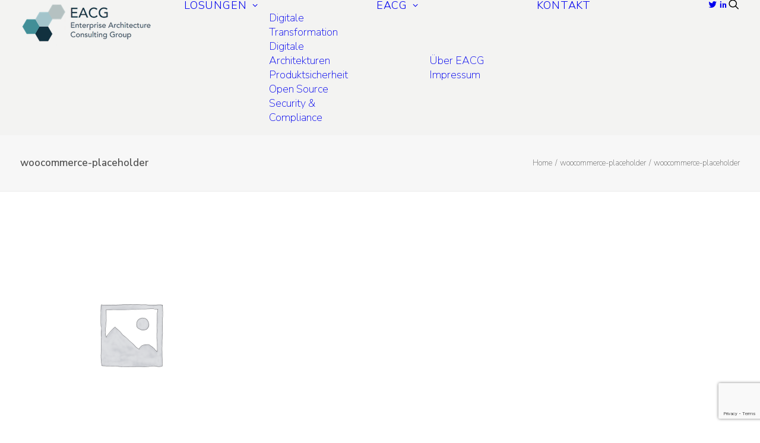

--- FILE ---
content_type: text/html; charset=utf-8
request_url: https://www.google.com/recaptcha/api2/anchor?ar=1&k=6LehNagUAAAAABzLi9pWDgKZ5WvQxsSwwkPfymQf&co=aHR0cHM6Ly93d3cuZWFjZy5kZTo0NDM.&hl=en&v=PoyoqOPhxBO7pBk68S4YbpHZ&size=invisible&anchor-ms=20000&execute-ms=30000&cb=ir38y6ygjgh3
body_size: 48623
content:
<!DOCTYPE HTML><html dir="ltr" lang="en"><head><meta http-equiv="Content-Type" content="text/html; charset=UTF-8">
<meta http-equiv="X-UA-Compatible" content="IE=edge">
<title>reCAPTCHA</title>
<style type="text/css">
/* cyrillic-ext */
@font-face {
  font-family: 'Roboto';
  font-style: normal;
  font-weight: 400;
  font-stretch: 100%;
  src: url(//fonts.gstatic.com/s/roboto/v48/KFO7CnqEu92Fr1ME7kSn66aGLdTylUAMa3GUBHMdazTgWw.woff2) format('woff2');
  unicode-range: U+0460-052F, U+1C80-1C8A, U+20B4, U+2DE0-2DFF, U+A640-A69F, U+FE2E-FE2F;
}
/* cyrillic */
@font-face {
  font-family: 'Roboto';
  font-style: normal;
  font-weight: 400;
  font-stretch: 100%;
  src: url(//fonts.gstatic.com/s/roboto/v48/KFO7CnqEu92Fr1ME7kSn66aGLdTylUAMa3iUBHMdazTgWw.woff2) format('woff2');
  unicode-range: U+0301, U+0400-045F, U+0490-0491, U+04B0-04B1, U+2116;
}
/* greek-ext */
@font-face {
  font-family: 'Roboto';
  font-style: normal;
  font-weight: 400;
  font-stretch: 100%;
  src: url(//fonts.gstatic.com/s/roboto/v48/KFO7CnqEu92Fr1ME7kSn66aGLdTylUAMa3CUBHMdazTgWw.woff2) format('woff2');
  unicode-range: U+1F00-1FFF;
}
/* greek */
@font-face {
  font-family: 'Roboto';
  font-style: normal;
  font-weight: 400;
  font-stretch: 100%;
  src: url(//fonts.gstatic.com/s/roboto/v48/KFO7CnqEu92Fr1ME7kSn66aGLdTylUAMa3-UBHMdazTgWw.woff2) format('woff2');
  unicode-range: U+0370-0377, U+037A-037F, U+0384-038A, U+038C, U+038E-03A1, U+03A3-03FF;
}
/* math */
@font-face {
  font-family: 'Roboto';
  font-style: normal;
  font-weight: 400;
  font-stretch: 100%;
  src: url(//fonts.gstatic.com/s/roboto/v48/KFO7CnqEu92Fr1ME7kSn66aGLdTylUAMawCUBHMdazTgWw.woff2) format('woff2');
  unicode-range: U+0302-0303, U+0305, U+0307-0308, U+0310, U+0312, U+0315, U+031A, U+0326-0327, U+032C, U+032F-0330, U+0332-0333, U+0338, U+033A, U+0346, U+034D, U+0391-03A1, U+03A3-03A9, U+03B1-03C9, U+03D1, U+03D5-03D6, U+03F0-03F1, U+03F4-03F5, U+2016-2017, U+2034-2038, U+203C, U+2040, U+2043, U+2047, U+2050, U+2057, U+205F, U+2070-2071, U+2074-208E, U+2090-209C, U+20D0-20DC, U+20E1, U+20E5-20EF, U+2100-2112, U+2114-2115, U+2117-2121, U+2123-214F, U+2190, U+2192, U+2194-21AE, U+21B0-21E5, U+21F1-21F2, U+21F4-2211, U+2213-2214, U+2216-22FF, U+2308-230B, U+2310, U+2319, U+231C-2321, U+2336-237A, U+237C, U+2395, U+239B-23B7, U+23D0, U+23DC-23E1, U+2474-2475, U+25AF, U+25B3, U+25B7, U+25BD, U+25C1, U+25CA, U+25CC, U+25FB, U+266D-266F, U+27C0-27FF, U+2900-2AFF, U+2B0E-2B11, U+2B30-2B4C, U+2BFE, U+3030, U+FF5B, U+FF5D, U+1D400-1D7FF, U+1EE00-1EEFF;
}
/* symbols */
@font-face {
  font-family: 'Roboto';
  font-style: normal;
  font-weight: 400;
  font-stretch: 100%;
  src: url(//fonts.gstatic.com/s/roboto/v48/KFO7CnqEu92Fr1ME7kSn66aGLdTylUAMaxKUBHMdazTgWw.woff2) format('woff2');
  unicode-range: U+0001-000C, U+000E-001F, U+007F-009F, U+20DD-20E0, U+20E2-20E4, U+2150-218F, U+2190, U+2192, U+2194-2199, U+21AF, U+21E6-21F0, U+21F3, U+2218-2219, U+2299, U+22C4-22C6, U+2300-243F, U+2440-244A, U+2460-24FF, U+25A0-27BF, U+2800-28FF, U+2921-2922, U+2981, U+29BF, U+29EB, U+2B00-2BFF, U+4DC0-4DFF, U+FFF9-FFFB, U+10140-1018E, U+10190-1019C, U+101A0, U+101D0-101FD, U+102E0-102FB, U+10E60-10E7E, U+1D2C0-1D2D3, U+1D2E0-1D37F, U+1F000-1F0FF, U+1F100-1F1AD, U+1F1E6-1F1FF, U+1F30D-1F30F, U+1F315, U+1F31C, U+1F31E, U+1F320-1F32C, U+1F336, U+1F378, U+1F37D, U+1F382, U+1F393-1F39F, U+1F3A7-1F3A8, U+1F3AC-1F3AF, U+1F3C2, U+1F3C4-1F3C6, U+1F3CA-1F3CE, U+1F3D4-1F3E0, U+1F3ED, U+1F3F1-1F3F3, U+1F3F5-1F3F7, U+1F408, U+1F415, U+1F41F, U+1F426, U+1F43F, U+1F441-1F442, U+1F444, U+1F446-1F449, U+1F44C-1F44E, U+1F453, U+1F46A, U+1F47D, U+1F4A3, U+1F4B0, U+1F4B3, U+1F4B9, U+1F4BB, U+1F4BF, U+1F4C8-1F4CB, U+1F4D6, U+1F4DA, U+1F4DF, U+1F4E3-1F4E6, U+1F4EA-1F4ED, U+1F4F7, U+1F4F9-1F4FB, U+1F4FD-1F4FE, U+1F503, U+1F507-1F50B, U+1F50D, U+1F512-1F513, U+1F53E-1F54A, U+1F54F-1F5FA, U+1F610, U+1F650-1F67F, U+1F687, U+1F68D, U+1F691, U+1F694, U+1F698, U+1F6AD, U+1F6B2, U+1F6B9-1F6BA, U+1F6BC, U+1F6C6-1F6CF, U+1F6D3-1F6D7, U+1F6E0-1F6EA, U+1F6F0-1F6F3, U+1F6F7-1F6FC, U+1F700-1F7FF, U+1F800-1F80B, U+1F810-1F847, U+1F850-1F859, U+1F860-1F887, U+1F890-1F8AD, U+1F8B0-1F8BB, U+1F8C0-1F8C1, U+1F900-1F90B, U+1F93B, U+1F946, U+1F984, U+1F996, U+1F9E9, U+1FA00-1FA6F, U+1FA70-1FA7C, U+1FA80-1FA89, U+1FA8F-1FAC6, U+1FACE-1FADC, U+1FADF-1FAE9, U+1FAF0-1FAF8, U+1FB00-1FBFF;
}
/* vietnamese */
@font-face {
  font-family: 'Roboto';
  font-style: normal;
  font-weight: 400;
  font-stretch: 100%;
  src: url(//fonts.gstatic.com/s/roboto/v48/KFO7CnqEu92Fr1ME7kSn66aGLdTylUAMa3OUBHMdazTgWw.woff2) format('woff2');
  unicode-range: U+0102-0103, U+0110-0111, U+0128-0129, U+0168-0169, U+01A0-01A1, U+01AF-01B0, U+0300-0301, U+0303-0304, U+0308-0309, U+0323, U+0329, U+1EA0-1EF9, U+20AB;
}
/* latin-ext */
@font-face {
  font-family: 'Roboto';
  font-style: normal;
  font-weight: 400;
  font-stretch: 100%;
  src: url(//fonts.gstatic.com/s/roboto/v48/KFO7CnqEu92Fr1ME7kSn66aGLdTylUAMa3KUBHMdazTgWw.woff2) format('woff2');
  unicode-range: U+0100-02BA, U+02BD-02C5, U+02C7-02CC, U+02CE-02D7, U+02DD-02FF, U+0304, U+0308, U+0329, U+1D00-1DBF, U+1E00-1E9F, U+1EF2-1EFF, U+2020, U+20A0-20AB, U+20AD-20C0, U+2113, U+2C60-2C7F, U+A720-A7FF;
}
/* latin */
@font-face {
  font-family: 'Roboto';
  font-style: normal;
  font-weight: 400;
  font-stretch: 100%;
  src: url(//fonts.gstatic.com/s/roboto/v48/KFO7CnqEu92Fr1ME7kSn66aGLdTylUAMa3yUBHMdazQ.woff2) format('woff2');
  unicode-range: U+0000-00FF, U+0131, U+0152-0153, U+02BB-02BC, U+02C6, U+02DA, U+02DC, U+0304, U+0308, U+0329, U+2000-206F, U+20AC, U+2122, U+2191, U+2193, U+2212, U+2215, U+FEFF, U+FFFD;
}
/* cyrillic-ext */
@font-face {
  font-family: 'Roboto';
  font-style: normal;
  font-weight: 500;
  font-stretch: 100%;
  src: url(//fonts.gstatic.com/s/roboto/v48/KFO7CnqEu92Fr1ME7kSn66aGLdTylUAMa3GUBHMdazTgWw.woff2) format('woff2');
  unicode-range: U+0460-052F, U+1C80-1C8A, U+20B4, U+2DE0-2DFF, U+A640-A69F, U+FE2E-FE2F;
}
/* cyrillic */
@font-face {
  font-family: 'Roboto';
  font-style: normal;
  font-weight: 500;
  font-stretch: 100%;
  src: url(//fonts.gstatic.com/s/roboto/v48/KFO7CnqEu92Fr1ME7kSn66aGLdTylUAMa3iUBHMdazTgWw.woff2) format('woff2');
  unicode-range: U+0301, U+0400-045F, U+0490-0491, U+04B0-04B1, U+2116;
}
/* greek-ext */
@font-face {
  font-family: 'Roboto';
  font-style: normal;
  font-weight: 500;
  font-stretch: 100%;
  src: url(//fonts.gstatic.com/s/roboto/v48/KFO7CnqEu92Fr1ME7kSn66aGLdTylUAMa3CUBHMdazTgWw.woff2) format('woff2');
  unicode-range: U+1F00-1FFF;
}
/* greek */
@font-face {
  font-family: 'Roboto';
  font-style: normal;
  font-weight: 500;
  font-stretch: 100%;
  src: url(//fonts.gstatic.com/s/roboto/v48/KFO7CnqEu92Fr1ME7kSn66aGLdTylUAMa3-UBHMdazTgWw.woff2) format('woff2');
  unicode-range: U+0370-0377, U+037A-037F, U+0384-038A, U+038C, U+038E-03A1, U+03A3-03FF;
}
/* math */
@font-face {
  font-family: 'Roboto';
  font-style: normal;
  font-weight: 500;
  font-stretch: 100%;
  src: url(//fonts.gstatic.com/s/roboto/v48/KFO7CnqEu92Fr1ME7kSn66aGLdTylUAMawCUBHMdazTgWw.woff2) format('woff2');
  unicode-range: U+0302-0303, U+0305, U+0307-0308, U+0310, U+0312, U+0315, U+031A, U+0326-0327, U+032C, U+032F-0330, U+0332-0333, U+0338, U+033A, U+0346, U+034D, U+0391-03A1, U+03A3-03A9, U+03B1-03C9, U+03D1, U+03D5-03D6, U+03F0-03F1, U+03F4-03F5, U+2016-2017, U+2034-2038, U+203C, U+2040, U+2043, U+2047, U+2050, U+2057, U+205F, U+2070-2071, U+2074-208E, U+2090-209C, U+20D0-20DC, U+20E1, U+20E5-20EF, U+2100-2112, U+2114-2115, U+2117-2121, U+2123-214F, U+2190, U+2192, U+2194-21AE, U+21B0-21E5, U+21F1-21F2, U+21F4-2211, U+2213-2214, U+2216-22FF, U+2308-230B, U+2310, U+2319, U+231C-2321, U+2336-237A, U+237C, U+2395, U+239B-23B7, U+23D0, U+23DC-23E1, U+2474-2475, U+25AF, U+25B3, U+25B7, U+25BD, U+25C1, U+25CA, U+25CC, U+25FB, U+266D-266F, U+27C0-27FF, U+2900-2AFF, U+2B0E-2B11, U+2B30-2B4C, U+2BFE, U+3030, U+FF5B, U+FF5D, U+1D400-1D7FF, U+1EE00-1EEFF;
}
/* symbols */
@font-face {
  font-family: 'Roboto';
  font-style: normal;
  font-weight: 500;
  font-stretch: 100%;
  src: url(//fonts.gstatic.com/s/roboto/v48/KFO7CnqEu92Fr1ME7kSn66aGLdTylUAMaxKUBHMdazTgWw.woff2) format('woff2');
  unicode-range: U+0001-000C, U+000E-001F, U+007F-009F, U+20DD-20E0, U+20E2-20E4, U+2150-218F, U+2190, U+2192, U+2194-2199, U+21AF, U+21E6-21F0, U+21F3, U+2218-2219, U+2299, U+22C4-22C6, U+2300-243F, U+2440-244A, U+2460-24FF, U+25A0-27BF, U+2800-28FF, U+2921-2922, U+2981, U+29BF, U+29EB, U+2B00-2BFF, U+4DC0-4DFF, U+FFF9-FFFB, U+10140-1018E, U+10190-1019C, U+101A0, U+101D0-101FD, U+102E0-102FB, U+10E60-10E7E, U+1D2C0-1D2D3, U+1D2E0-1D37F, U+1F000-1F0FF, U+1F100-1F1AD, U+1F1E6-1F1FF, U+1F30D-1F30F, U+1F315, U+1F31C, U+1F31E, U+1F320-1F32C, U+1F336, U+1F378, U+1F37D, U+1F382, U+1F393-1F39F, U+1F3A7-1F3A8, U+1F3AC-1F3AF, U+1F3C2, U+1F3C4-1F3C6, U+1F3CA-1F3CE, U+1F3D4-1F3E0, U+1F3ED, U+1F3F1-1F3F3, U+1F3F5-1F3F7, U+1F408, U+1F415, U+1F41F, U+1F426, U+1F43F, U+1F441-1F442, U+1F444, U+1F446-1F449, U+1F44C-1F44E, U+1F453, U+1F46A, U+1F47D, U+1F4A3, U+1F4B0, U+1F4B3, U+1F4B9, U+1F4BB, U+1F4BF, U+1F4C8-1F4CB, U+1F4D6, U+1F4DA, U+1F4DF, U+1F4E3-1F4E6, U+1F4EA-1F4ED, U+1F4F7, U+1F4F9-1F4FB, U+1F4FD-1F4FE, U+1F503, U+1F507-1F50B, U+1F50D, U+1F512-1F513, U+1F53E-1F54A, U+1F54F-1F5FA, U+1F610, U+1F650-1F67F, U+1F687, U+1F68D, U+1F691, U+1F694, U+1F698, U+1F6AD, U+1F6B2, U+1F6B9-1F6BA, U+1F6BC, U+1F6C6-1F6CF, U+1F6D3-1F6D7, U+1F6E0-1F6EA, U+1F6F0-1F6F3, U+1F6F7-1F6FC, U+1F700-1F7FF, U+1F800-1F80B, U+1F810-1F847, U+1F850-1F859, U+1F860-1F887, U+1F890-1F8AD, U+1F8B0-1F8BB, U+1F8C0-1F8C1, U+1F900-1F90B, U+1F93B, U+1F946, U+1F984, U+1F996, U+1F9E9, U+1FA00-1FA6F, U+1FA70-1FA7C, U+1FA80-1FA89, U+1FA8F-1FAC6, U+1FACE-1FADC, U+1FADF-1FAE9, U+1FAF0-1FAF8, U+1FB00-1FBFF;
}
/* vietnamese */
@font-face {
  font-family: 'Roboto';
  font-style: normal;
  font-weight: 500;
  font-stretch: 100%;
  src: url(//fonts.gstatic.com/s/roboto/v48/KFO7CnqEu92Fr1ME7kSn66aGLdTylUAMa3OUBHMdazTgWw.woff2) format('woff2');
  unicode-range: U+0102-0103, U+0110-0111, U+0128-0129, U+0168-0169, U+01A0-01A1, U+01AF-01B0, U+0300-0301, U+0303-0304, U+0308-0309, U+0323, U+0329, U+1EA0-1EF9, U+20AB;
}
/* latin-ext */
@font-face {
  font-family: 'Roboto';
  font-style: normal;
  font-weight: 500;
  font-stretch: 100%;
  src: url(//fonts.gstatic.com/s/roboto/v48/KFO7CnqEu92Fr1ME7kSn66aGLdTylUAMa3KUBHMdazTgWw.woff2) format('woff2');
  unicode-range: U+0100-02BA, U+02BD-02C5, U+02C7-02CC, U+02CE-02D7, U+02DD-02FF, U+0304, U+0308, U+0329, U+1D00-1DBF, U+1E00-1E9F, U+1EF2-1EFF, U+2020, U+20A0-20AB, U+20AD-20C0, U+2113, U+2C60-2C7F, U+A720-A7FF;
}
/* latin */
@font-face {
  font-family: 'Roboto';
  font-style: normal;
  font-weight: 500;
  font-stretch: 100%;
  src: url(//fonts.gstatic.com/s/roboto/v48/KFO7CnqEu92Fr1ME7kSn66aGLdTylUAMa3yUBHMdazQ.woff2) format('woff2');
  unicode-range: U+0000-00FF, U+0131, U+0152-0153, U+02BB-02BC, U+02C6, U+02DA, U+02DC, U+0304, U+0308, U+0329, U+2000-206F, U+20AC, U+2122, U+2191, U+2193, U+2212, U+2215, U+FEFF, U+FFFD;
}
/* cyrillic-ext */
@font-face {
  font-family: 'Roboto';
  font-style: normal;
  font-weight: 900;
  font-stretch: 100%;
  src: url(//fonts.gstatic.com/s/roboto/v48/KFO7CnqEu92Fr1ME7kSn66aGLdTylUAMa3GUBHMdazTgWw.woff2) format('woff2');
  unicode-range: U+0460-052F, U+1C80-1C8A, U+20B4, U+2DE0-2DFF, U+A640-A69F, U+FE2E-FE2F;
}
/* cyrillic */
@font-face {
  font-family: 'Roboto';
  font-style: normal;
  font-weight: 900;
  font-stretch: 100%;
  src: url(//fonts.gstatic.com/s/roboto/v48/KFO7CnqEu92Fr1ME7kSn66aGLdTylUAMa3iUBHMdazTgWw.woff2) format('woff2');
  unicode-range: U+0301, U+0400-045F, U+0490-0491, U+04B0-04B1, U+2116;
}
/* greek-ext */
@font-face {
  font-family: 'Roboto';
  font-style: normal;
  font-weight: 900;
  font-stretch: 100%;
  src: url(//fonts.gstatic.com/s/roboto/v48/KFO7CnqEu92Fr1ME7kSn66aGLdTylUAMa3CUBHMdazTgWw.woff2) format('woff2');
  unicode-range: U+1F00-1FFF;
}
/* greek */
@font-face {
  font-family: 'Roboto';
  font-style: normal;
  font-weight: 900;
  font-stretch: 100%;
  src: url(//fonts.gstatic.com/s/roboto/v48/KFO7CnqEu92Fr1ME7kSn66aGLdTylUAMa3-UBHMdazTgWw.woff2) format('woff2');
  unicode-range: U+0370-0377, U+037A-037F, U+0384-038A, U+038C, U+038E-03A1, U+03A3-03FF;
}
/* math */
@font-face {
  font-family: 'Roboto';
  font-style: normal;
  font-weight: 900;
  font-stretch: 100%;
  src: url(//fonts.gstatic.com/s/roboto/v48/KFO7CnqEu92Fr1ME7kSn66aGLdTylUAMawCUBHMdazTgWw.woff2) format('woff2');
  unicode-range: U+0302-0303, U+0305, U+0307-0308, U+0310, U+0312, U+0315, U+031A, U+0326-0327, U+032C, U+032F-0330, U+0332-0333, U+0338, U+033A, U+0346, U+034D, U+0391-03A1, U+03A3-03A9, U+03B1-03C9, U+03D1, U+03D5-03D6, U+03F0-03F1, U+03F4-03F5, U+2016-2017, U+2034-2038, U+203C, U+2040, U+2043, U+2047, U+2050, U+2057, U+205F, U+2070-2071, U+2074-208E, U+2090-209C, U+20D0-20DC, U+20E1, U+20E5-20EF, U+2100-2112, U+2114-2115, U+2117-2121, U+2123-214F, U+2190, U+2192, U+2194-21AE, U+21B0-21E5, U+21F1-21F2, U+21F4-2211, U+2213-2214, U+2216-22FF, U+2308-230B, U+2310, U+2319, U+231C-2321, U+2336-237A, U+237C, U+2395, U+239B-23B7, U+23D0, U+23DC-23E1, U+2474-2475, U+25AF, U+25B3, U+25B7, U+25BD, U+25C1, U+25CA, U+25CC, U+25FB, U+266D-266F, U+27C0-27FF, U+2900-2AFF, U+2B0E-2B11, U+2B30-2B4C, U+2BFE, U+3030, U+FF5B, U+FF5D, U+1D400-1D7FF, U+1EE00-1EEFF;
}
/* symbols */
@font-face {
  font-family: 'Roboto';
  font-style: normal;
  font-weight: 900;
  font-stretch: 100%;
  src: url(//fonts.gstatic.com/s/roboto/v48/KFO7CnqEu92Fr1ME7kSn66aGLdTylUAMaxKUBHMdazTgWw.woff2) format('woff2');
  unicode-range: U+0001-000C, U+000E-001F, U+007F-009F, U+20DD-20E0, U+20E2-20E4, U+2150-218F, U+2190, U+2192, U+2194-2199, U+21AF, U+21E6-21F0, U+21F3, U+2218-2219, U+2299, U+22C4-22C6, U+2300-243F, U+2440-244A, U+2460-24FF, U+25A0-27BF, U+2800-28FF, U+2921-2922, U+2981, U+29BF, U+29EB, U+2B00-2BFF, U+4DC0-4DFF, U+FFF9-FFFB, U+10140-1018E, U+10190-1019C, U+101A0, U+101D0-101FD, U+102E0-102FB, U+10E60-10E7E, U+1D2C0-1D2D3, U+1D2E0-1D37F, U+1F000-1F0FF, U+1F100-1F1AD, U+1F1E6-1F1FF, U+1F30D-1F30F, U+1F315, U+1F31C, U+1F31E, U+1F320-1F32C, U+1F336, U+1F378, U+1F37D, U+1F382, U+1F393-1F39F, U+1F3A7-1F3A8, U+1F3AC-1F3AF, U+1F3C2, U+1F3C4-1F3C6, U+1F3CA-1F3CE, U+1F3D4-1F3E0, U+1F3ED, U+1F3F1-1F3F3, U+1F3F5-1F3F7, U+1F408, U+1F415, U+1F41F, U+1F426, U+1F43F, U+1F441-1F442, U+1F444, U+1F446-1F449, U+1F44C-1F44E, U+1F453, U+1F46A, U+1F47D, U+1F4A3, U+1F4B0, U+1F4B3, U+1F4B9, U+1F4BB, U+1F4BF, U+1F4C8-1F4CB, U+1F4D6, U+1F4DA, U+1F4DF, U+1F4E3-1F4E6, U+1F4EA-1F4ED, U+1F4F7, U+1F4F9-1F4FB, U+1F4FD-1F4FE, U+1F503, U+1F507-1F50B, U+1F50D, U+1F512-1F513, U+1F53E-1F54A, U+1F54F-1F5FA, U+1F610, U+1F650-1F67F, U+1F687, U+1F68D, U+1F691, U+1F694, U+1F698, U+1F6AD, U+1F6B2, U+1F6B9-1F6BA, U+1F6BC, U+1F6C6-1F6CF, U+1F6D3-1F6D7, U+1F6E0-1F6EA, U+1F6F0-1F6F3, U+1F6F7-1F6FC, U+1F700-1F7FF, U+1F800-1F80B, U+1F810-1F847, U+1F850-1F859, U+1F860-1F887, U+1F890-1F8AD, U+1F8B0-1F8BB, U+1F8C0-1F8C1, U+1F900-1F90B, U+1F93B, U+1F946, U+1F984, U+1F996, U+1F9E9, U+1FA00-1FA6F, U+1FA70-1FA7C, U+1FA80-1FA89, U+1FA8F-1FAC6, U+1FACE-1FADC, U+1FADF-1FAE9, U+1FAF0-1FAF8, U+1FB00-1FBFF;
}
/* vietnamese */
@font-face {
  font-family: 'Roboto';
  font-style: normal;
  font-weight: 900;
  font-stretch: 100%;
  src: url(//fonts.gstatic.com/s/roboto/v48/KFO7CnqEu92Fr1ME7kSn66aGLdTylUAMa3OUBHMdazTgWw.woff2) format('woff2');
  unicode-range: U+0102-0103, U+0110-0111, U+0128-0129, U+0168-0169, U+01A0-01A1, U+01AF-01B0, U+0300-0301, U+0303-0304, U+0308-0309, U+0323, U+0329, U+1EA0-1EF9, U+20AB;
}
/* latin-ext */
@font-face {
  font-family: 'Roboto';
  font-style: normal;
  font-weight: 900;
  font-stretch: 100%;
  src: url(//fonts.gstatic.com/s/roboto/v48/KFO7CnqEu92Fr1ME7kSn66aGLdTylUAMa3KUBHMdazTgWw.woff2) format('woff2');
  unicode-range: U+0100-02BA, U+02BD-02C5, U+02C7-02CC, U+02CE-02D7, U+02DD-02FF, U+0304, U+0308, U+0329, U+1D00-1DBF, U+1E00-1E9F, U+1EF2-1EFF, U+2020, U+20A0-20AB, U+20AD-20C0, U+2113, U+2C60-2C7F, U+A720-A7FF;
}
/* latin */
@font-face {
  font-family: 'Roboto';
  font-style: normal;
  font-weight: 900;
  font-stretch: 100%;
  src: url(//fonts.gstatic.com/s/roboto/v48/KFO7CnqEu92Fr1ME7kSn66aGLdTylUAMa3yUBHMdazQ.woff2) format('woff2');
  unicode-range: U+0000-00FF, U+0131, U+0152-0153, U+02BB-02BC, U+02C6, U+02DA, U+02DC, U+0304, U+0308, U+0329, U+2000-206F, U+20AC, U+2122, U+2191, U+2193, U+2212, U+2215, U+FEFF, U+FFFD;
}

</style>
<link rel="stylesheet" type="text/css" href="https://www.gstatic.com/recaptcha/releases/PoyoqOPhxBO7pBk68S4YbpHZ/styles__ltr.css">
<script nonce="-xwTHgTtDCFgfTVHGZuAQA" type="text/javascript">window['__recaptcha_api'] = 'https://www.google.com/recaptcha/api2/';</script>
<script type="text/javascript" src="https://www.gstatic.com/recaptcha/releases/PoyoqOPhxBO7pBk68S4YbpHZ/recaptcha__en.js" nonce="-xwTHgTtDCFgfTVHGZuAQA">
      
    </script></head>
<body><div id="rc-anchor-alert" class="rc-anchor-alert"></div>
<input type="hidden" id="recaptcha-token" value="[base64]">
<script type="text/javascript" nonce="-xwTHgTtDCFgfTVHGZuAQA">
      recaptcha.anchor.Main.init("[\x22ainput\x22,[\x22bgdata\x22,\x22\x22,\[base64]/[base64]/MjU1Ong/[base64]/[base64]/[base64]/[base64]/[base64]/[base64]/[base64]/[base64]/[base64]/[base64]/[base64]/[base64]/[base64]/[base64]/[base64]\\u003d\x22,\[base64]\\u003d\\u003d\x22,\x22wpoUeMKKM0deNsOPPsKIVMKkwrxZwpxxV8ODDmB/woXCmcOPwqXDojhvW33CmyBTOsKJVUPCj1fDk0TCuMK8QMOWw4/CjcOyd8O/e3zCssOWwrRcw4QIaMOBwq/DuDXCvcK3cAF0wp4Bwr3CtwzDrijCswsfwrN3Ew/[base64]/Cpj5seATDknBkwrVwwofDr0s2w5QUHMKhTl4SD8OXw4QHwqJMWjNkGMO/[base64]/G8KFMSDCv15Dwok0asKOOcKywrQlw6HDv8O4S8OeMcOQP3kqw7/Dg8KpWVVkZ8KAwqEUwrXDvyDDmn/[base64]/Dnx/CpsKzVcK3F8OhRsOiwqsiw63DgXVKw6A3b8O6w4LDi8OPdhYyw63ClMO7fMKoWV43wqBWasOOwrBIHsKjOMO8wqAfw6/[base64]/[base64]/CjsKawr7DmsOrw5zDqg3DjADDlcOnw4cfwpTCrsODZHpmRcKow7vDp1/DvQPCkjDCn8KWYThcEn8vanVow4QXw4h5wq/CrsKKwopvw6rDjRLCm1HDixoOXsKMHBZ7FMKNN8Ojw5LDncOHRX9qw4/DkcKjw4Nuw4HDk8KIdzfDlsK1ZhrDqks/wr0zZcKjZ1FFw4Y6wrEqwqrDrnXCqxtqw67Di8Kiw5dEesOpwpLDvMKQwpPCpF/DqQ1ESx7CpcOjRRw2wr1AwrBdw7DDlwZcOMOLT0oFa3/CocKSwpbDmDFTwrcCc1s+KiN+w5dwCjUkw5gLw68yVzxaw6TDhMO6w6TDm8ODwoppNcK0wqTCmsKRIx3DrQbCv8OLHcOpccOLw6rDuMO8WwJGWlLCl1wdE8OlbsK5Z2Z7WVoIwq56wq/DlMKMQShsIcOEwo3Dl8OPdsO6woXCnsKsGl7ClURVw4YQAWA1w6ZBw7zDo8O9EMK5XBcmaMKYw44sVllLeWbDi8OKw6VIw4DDgiTDhw1cWSh8wqBkwojDrsK6wqV3wpfDtTbCs8O6NMOPw6rDmMO/[base64]/DiMOnw4nDqMObwqfDssK+w6oWwqZFE8KfZsOzw5/[base64]/Dvy7Cl1BvQkERw6rCuQUnZcOkwoQZw4vDhiMaw4PCuA9qNsOOXMKIEsKqC8OYb33DrTVhw43CshLDuQFMbsK6w5MmwrLDrcOoWMOKJVjDmsOCVcOUdsKJw5DDrsKuFBFLc8O0w5XDp3/CiHc9wpA/RsKew5vCpMK+JwJdR8Kfw6rCrUMSZMOyw5fCgV7Cq8O/w7ZVJ15/[base64]/CgcKbw4dYSgTDpThvCxllSxk6NcO/wofCnMO3S8K0c2EbKm/CpsODasKgAsKjwrUlccOwwrVBKMKhwoYQFR1LGF4DMEQQSMOjFXTCtUvCtyVNw7lhwqbClMKuN2Mww4d+a8KZwpzCocKgw7LCgsORw7/DqMOfI8OZw7owwqPCshfDjcKNaMKLRsKhY13Dgldcw6oJd8OMwrDCuWpdwqs9f8K+ARDDusOrw45owqjCjHMdw7fCg0Byw67DkT0twqk8w7tsCHbCjMOEDsOzw5Iywo/CicKmw6DCuDbCnsKQN8K3wrPDucKUX8Klw7XCvVfCnMOoPXbDvlpbS8Kgwp7Cs8KbBSpXw5xHwrcUEEMbYsKRw4bDh8KNwovDr0zCj8OtwolGEi7Dv8K/XsOaw53CrHkTw73Cq8Oawp92IcKtwoUWUMKFEHrCvMOIKxfDskHCvjXDngzDpsODw4c7w6jDsRZMMThSw5LDuknClS5dZlsgDMKRS8KWT2TDhcOKPG0TUD/DkFnDjMOYw4wQwrrDk8KQwp4Dw7YXw6XCjgLDqsKERlvCnADDrmoew5PDkcKew6tDXMKiw43CpGYyw6PCm8KXwpEWw77Ch2RzOsOoST3DjsKNEcO9w4cSw4YYNX/DocKkIxDCrGRow7Q/VMOlwonDuyTCkcKDwoRTwrnDmwcywoMJw47DpDfDrlDDvMKjw4PCjSXDpsKHwofCrcOPwqIjw6rDti9FVEJkwoxkU8KcasKcCMOpwqUjYxbCpH7CqVPDssKRdkLDj8K0wqrCiwsEw6/Cn8OMADfCuFtUZcKgSh3DgVBPQGRVDMK8A386GWnDtxDCsBXDicKNw7nCq8OzZ8OHFFDDgsKrXGR9MMKzw5h/NCHDl0MfFcOnw6PDlcK/X8OLw53CqnjDm8K3w74OwpTCuiLClsOVw6J6wpk3wpnDi8KtFcKiw7BdwpDCj0jDshM7w6/DjTvDpxrCu8OxU8OyZMKsW3lkwo1kwrwEwqzDqhF5YzsNwpVrd8K/IHNZwqnCnWdfL2zCnMKzZcOXwrQcw67CpcO6KMOFw5bDiMOJQEvDhsORUMOIw5LDoUISwrI1w7bDgMKfekgrwp3Dvycsw7bDhELCqTwpVVTCnsORw7vCkwhNwonDucKwMgNrwrHDsGgJwpXCunMow5/Cl8KTVcOOw5oRw5gpRMOGNRnDtMKqG8OxagzDvExGE04tPlzDuk9gOVzCt8ODSXh7w4RdwpMSG00cLcOzwpLChGjCmMOleDDCssKNcV4+wq5iwqNBe8KwS8OfwrkMwoTCucOAw6UAwrlRwrI0AQLDsnLCtsKBKmRfw4XChCPCr8K2wpQ2DsOBw5XCt3p0ccKZIU/Cq8ORScOLw4wvw7pfw61Zw68pG8OXYhs3wqo3w5vClsOSF0Rpw4zDo3AAXsOiw4DCrsO3wq0ObXTDmcKsVcOTDiXDpSrDk2XDrcKdHWnDhwPCr33DvcKBwpDDjUAUF284WAQ+UsOjSMKxw5zCrkvDtFQKw57CslhHJHrDkAXDkcKCwq/[base64]/CiXMxw6nDhzBYfMKtXk7DhwXCuMKkA8OgNCnDu8OpXcKNH8KEwoPDoTwpWjHDqydqwrlZwo/[base64]/w7UGwq3DrXgbCGXCiUABIMOTC3tbVMO4FcKQw7rCkMOvw77ChnEIT8KKwqzCtcOjeg/[base64]/DpcOWC0xnwqo4w75QYAxTwqTCg2HCl1EVKsOnw75HYXY2wpXClsKnNFnDi0AMZh1GQcKYe8KCwo/CmcOrw4w4KMOLwrbDrsOEwrMUC3I2YMK9w5VxBsKNBBDCmVrDrUBJTsO4w5/CnnUZdlQNwqfDg2QdwrDDhGwWZmMhDMOwcRF2w5XCgUrCisKEWcKow5rCnmJUwotvY38iXj/DucOsw7pwwovDosOzE35NUMKhaD3CkWDDusKYa0RcPGnCnMKMBydsYBFfw6QRw5vDqDrCisO2O8OmXmfDmsOrGi/Dg8OXDzYzwonCoX3DgsObw4LDrMKQwpM5w5bCk8OKdCPDgAvDtUgKw5wyw5rCvicTw4LChSDCjS5Gw4/DngMYMMOzw6bCkT3DviNDwr5+w7fCtMKIwoRmE39RKsK3B8KEM8OcwqUFw7jCkcK0w4QjNR1ZM8KCBC4nM34uwrjDsyrCqBMTYxIawpXChh5/w5DCi1Fmw4XDnCvDlcKuL8KyKnQVw6bCosKtwrrCisOJw6HDucKowrjDlMKDwrzDolDDlEskw59swpjDoF/Do8KoH110VBMgwqcUJHw+woU/OsKwI15YTRzDncKiw7nDssKawrRow6I4w5wmdk7DkCXCgMKbCmFpwohfAsKbZMKSw7FkUMK0w5c2w4FZXGVpw6h+w7M0ZMKFNH/CkW7Chzscwr/[base64]/[base64]/Do8O/[base64]/DjFTCgcK2ek4AeMKDY8O2T8OHR0AOw7/Dh24QwownbDTDjMK6wqtjBnhfwogOwrvCoMKQLMKLBH4UfmbCncKVa8OgbcOGUC0EGmvDrMK6SMOpw4nDkDTDpCNeeETDuzwTUF8ww5bDizbDgR7Dp2HCi8K/[base64]/aFoND8KkUcOVw7I5w7kgwqVtVcOEcsK2AcOkc2vChnYaw7sZw4vDr8KgDRgURcKPw79rGwDDuC3CvQDDqC1zIy/CrXoqbMK6JcKDb1XCksK5woLDgU/Dt8OTwqdBZD8MwqxYwq/DvHdtw7/[base64]/[base64]/[base64]/DjcOmQ1JafcOnw4Z/Gn9QwoDCtCIJSsOJw4rCosKIRlDDkTk+XBHCrxPCosK4wo7CqSLCs8KCw6jCqWDCgCfDpGQtXcOzC2M9F2bDgjxqUHEAwpfCiMO6D0QwdT/Cj8OdwoEyGgkfQ1rCq8Ofwo3Ds8KYw5rCsirDncOOw4LCnk12wpzDr8OSwpvCpsKrV33DhMOGwptuw68dwqvDmsO9w7xuw6lrEBhHEMKzGS/DqC/Ct8OCU8OuJsKaw5LDlsOIMcOtwpZkLcO0M2DDty8/w5QKB8OWGMKJKE8zw4tXMMKIEDPCk8KTCDzDp8KNN8O7bUDCinVaOgnDggPCmHkbDMOiYU9Dw7HDqQ/Cv8OZwqYgw7xDwonCmcKJwoJgN3HDi8OMwq3Di0DDicKtXsKgw4vDjknDjW3CjMO0w6vCq2NXGMKoPXvCrBXDrcOVw7/CsBEkXQ7Ck2PDkMOKDcK4w4TDnSPCvlrCoQFlw7zCnsKed2rCrhM0PhPDq8OBdMKgC3vDgWHDjMOCc8KWAMKew7DCoEMAw6DDg8KbMjMRw7DDvQLDuERNwot5wrPCqGteYDHCiGfDgTIaeiHDkyXDiQ/ClAjDmg8TNAZLJ0rDvCk9O2kQw4ZORcOnVGojWUnDjXxLwoV5ZcO4TcOWV1lkScO/[base64]/Cogd2D3/ClsO3w5EiHh5HUk3DliPCgFIiwoNmwpzCjHYnwrbDsDXDvFHCtsKwTDrDuGrDqQokMDfCrcKtVmJHw6LDoQvCnkjDmXlQwoTDpcKew7XCgwJTwrNwVsOEEcKwwoLChsOLDMKDc8Osw5DDocKjNcK5EcKOCcKxw5jCvMK6wp4XwrfDgXs1w7tjwrApw4Elwo3DsC/DqgLDrMOVwrrCh2cewq7Dp8ObGm5jwqjDsmTCkgrDhmbDsV5JwrISw5Mpwq0qNAY3AXBWHsO2IsO7wqwSwofCg29wbBlww4LCksOcCsOYHGEjwqPDucKVw6PChcOrwqMGw7LCjcOUJsK/wrnDtsOhaj87w4TCkWrDhj3CumzCmhDCukbCpnELfD0awoxfwoPDr1Q7w73Cp8O2w4TDncO6wr0bwq8nG8OFw4ZcJ34ww7ZnMsOIwqd5w6YVBWMTw4cHYlfCpcOkIXgKwq3DpjfDs8KSwpDChcKcwp/DgsK8NcKFQ8KbwpV6LEh/[base64]/csOyw6nDhsODZhDDhT7ClMO5asOiC3vDv8OGOcOvwrPDlCFiw63CiMO/[base64]/CpRltHiTCjRHCk2oxw5Icw4XDphpEcsKrcsKHNSHCo8O3wobCi2V/wq7DscK3MsOxIMOdS18sw7bDscKOKcOkw5l+wrgVwofDnQXCuGchanEYc8OUwqAhIcOuwq/CgcKcwrZnbjlxw6DDoAXCm8OlS0tiXkbDpBXDiSYNOFJow5HDkkd6WsKnaMKwHBvCocOOw5bDmQ/DqsOiIUnDmMKAwpxlwrQ6cjkWcBDDsMKxN8Ofdk9/O8ORw4FLwrvDliLCnFkQwrbCmsOsBsOVO3vDljNcw7pFw7bDrMKRUlrCi1BVLsOFwoXDmsOZc8Oww5LCgHXDjRBRe8OVdGVRXsKRVcKcwroDw7cDw4DChcKBw5bCmW4uw6TCtlwlbMOJwqB8I8KcImYPEMORwo7Do8K7wo7CoWDCg8Opwo/Dj1DDo3HDnx7Dn8KsG0vDpjnCmg/DsAVXwrJsw5JewrDDjTU8wqbCo310w7/[base64]/DssKZwpDCgMOYKSLDnsOsAMKnw4HDvg7ChMKEGWx+woAJwq/DmcKGwrwnCcKzNGTDhsK8wpfCsl/CksOcK8OQwq9DdAgOCQxcLSB/wpbDkMK1Q353w77CjxpRwpRgZMKEw6rCp8Odw6DCnEU0fAETWh5MCkgKw6bCmApbHsKtw709w63DgzF7RsKJEsKUU8Krwo7CjsODanpaUB/Dr2QqBcOMBX3CpS8awrjDi8OAS8K+w53DjmrCu8KvwoxNwrA9dsKCw6HDm8Olw4V6w6vDkMKQwovDpg/[base64]/[base64]/wrBZAhsMK8OUEWwxQ1LCscK1CMKswpDDjcOcw4TDtQQqKMKuwrLDkRZIH8O2w4ZCO1/Coj8jQ2s2w4fDlsOOwq3DvUvCqjZlMsOFVlYbw5/DtXQ4w7HDsgbCkixmwr7Co3BOASHCpnh0wp/Cl1fCicOiw5skWMK4w5NMLRrCuiXDs38ENMKqw7BtbsKoAU0mCzBiUjPCjHZCMcO3C8O8wqQMMnA1wpBhwpTCkWQHO8OGYsO3WQ/[base64]/[base64]/ZsKfMQjCvXLCiMOfw43CnsK8w5MsfADCkjd+w4dGaCpWH8OTIGlWJGvCkz1hT25IbnM+aEAsbA7DpSJWBsKPw7sJw5rCn8OqU8Olw6YNwrtkYXfDjcOUwp1uRi3ChBs0w4bDs8K/HsO0wrJeIsKywr3DnsOEw7zDmTPCusKHw5lTbwjCmMKWacK/IMKsfhJ4Oh1XJjfCpsK9wrXCpw/[base64]/CrFPDuwfDnCkRSATDqsKUwp00D8K6w6R9CsOoR8OAw4MGSkvCoS7CjAXDpzjDlcOGFQjCgSYRwqjDhgzCkcOvBG5jw57Ck8O1w4IYwrJTAiQodDd3c8KJw6VEwqoPwrDDgXJzw64xwqg6wpYLw5DCjMKdI8OpI15+A8K3w4VZK8O8w4/[base64]/wqvCgsK8Y0Juw67CiHUCw7zCk0XCtMOKwoEVP8KAwq5fScO/IgjDpR5OwpV9w4IUwq/DkC/DkcKyFV7DpCnDoSLDsjTCjmZ3wqE3dUjCpSbCgH4JDsKiwrnDr8KnIyLDp1ZQw6XDiMOBwo8DNFTDmMO3RsKoAMOfwqxpPCnCr8KhQC7DpcKnLwhGQMOdw5PChDPCt8Ocw5LCvAXCsxwdw63DqMOJSsKww7DDucO9w7/CuRjDljIzYsOXE1bDkz3DvXxaJMKdPiALw65LFTNeJcOfwq7CjcK0ZsK/w6zDvVRGwpY6w7/[base64]/DtxLCi8OswqPCgRnDjMKRQsO5w7DCuG8wRcKJwppvasOnXzQ0XcKdw5wQwpZ3w4jDlH01wrjDnUdEdGIULMKvCwkeEgbDtlJJSBZTJQoLZSPDgg/DsBPCoRjCn8KWDjLDggnDrHVlw6/DkRw0woEVw57DgSrDiHs1CVTDol0mwrLDqFzDvMOwVWjDjHpmwokhMWHDhMOtw4AXw7bDvwMAIlgOwq04DMOKMWfDqcOxw7AOK8K7IMKcw704wphuwqB4w4jCjsK5ahrChEfCtcOdfsKDw7kOw6bCi8O5w4zDnBHDh0/DhCU4KMK9wrcbwosQw5dHIMONRsOFwrzDssOoUD/CrULDicONw6LCpkLCqMK7wocEw7VewqJjw5tPcMOHa3jCisKuQExZMsKWw6lZQ3A/w5g3wp3DrG9YWMOdwrMWw5pyNsKTXMKJwovDh8KhZ2LDpTHCkVjDg8K/BsKCwqQ3EQnCrRzCgcO1wpbCp8KPw6bDrWvCr8OOwrPDkMKUwoDCjcOKJ8KPYH4tHD3Ci8O9wpjDgD5JRE19GMOfADIQwpnDohbDmMO2wofDr8Omw5zDoSvDiBoWw4rChwXDr2MMw7XCnsKqVMKPwpjDucOnw4IcwqlCw47DkWULw4d7w6MAJsKtwqDDicK/PcOvw4DDkA/DoMKFwr3CvsKdTG3ClcOjw48/w7Jmw6l6w70Nw7zCsnLCicK8wp/DicO8w7nCgsOhw5Vkw7rDjDvDnS09wp/[base64]/[base64]/CuC7CgcOxw4jChMONUFvCkDfCsShjwp1Yw4dABzsuwqjDqcKhf3NQVsOmw6ttGGMnwoZzOivCk3pOXMO7wqdzwrUfDcOkccO3fhwxw5rCszlKLS8cXMOww4UYasKNw7zCvVxjwo/Cg8O/w49nwpJlw5XCpMKBwpjCtsOpPGzDg8K4wqBowphTwopRwqF/YcK6TcOGw5MKwos2NgbDhEvDqsKjbsOUNBEYwpo9TMKkXCPCijIPRsOEY8KBV8KBbcOUw6HDrsOJw4fCrcKhe8OqcsOIw6jCrls5wrDDoDfDqcKzaEvCg3Y8N8O9QsOdwojCvHRWZ8K3DsOEwppJF8ODWAQ2axLCkz4lwrPDj8KFw6hIwqoeFlpMVy/DghPDvsK/[base64]/woIGw7AXHQkQCC9AVGZSw5xswpHCmMKQwqrCpgbDmMKUw4DDgUNPw7tAw61Qw7nDuCrDm8KKw47CsMOAw5rCpUcVQ8KiEsK9w6ZNUcKVwpDDucOpHMOPZMKdwq7Cg1orw59yw7vCncKjO8O1CknCqsOaw5Vlw67Dg8K6w7XCvn8Ww5HDnsOww4APwo/[base64]/DnRhLEXwUdsK1wqDCsMKJJmPCp8K0L8ORTMOkwp/DlxAhMS1dwqHDgsOgwpBkw4jDjVHCvSTDr3M4wp7Ck0/DmTbChWZAw6VOPXt8w7LDhznCjcOBw4DCpAzDiMOPAsOOGcK8w5EgfGAnw40zwrIgZQvDoWvCq3bDiTLDriDCvcKVMMOtw70Twr3DsWrDisK6wpFTwoHDo8OTCSIWI8OBPcKqw4AFwqA9w7MUE0XDrzHDl8O8Xi3Ch8OQZVQMw5EzZsKrw4A3w5AhUFUVw5vDuy7Coh/[base64]/Ch8KNVMONw4pPw70Ww6bCtsK0wq3Cu8KMwovCjcOWw4nCjERmLSXCjMOWXcKAJFE2w5Z8wrnCg8Krw63DoQnCscK5wqvDmB5GA3cqG3rCs2/DgcOdw49MwowGEcK1wrLCncOCw6c7w715w6IGwrZmwoA8CcK6KMO7D8KUecOAw4YTMMOGXsOzwoHCiy/[base64]/DusKEw7okwogoOgjDlMOzw5LDtisUwrzCjz3DvcOtIV9+w4VpMMOsw5VuLMOuasKqfsKDwofCoMK7wpEgP8Kow5s1DCfCkiMDZHLDvwEWWMKAGMKwDi8sw7NewoXDqMO/[base64]/[base64]/w4HDuThkUD1RccKow6RYw5BUwoc6w53CrBDCjQrCmMKUwo/Dqjg4dcOXwr/CjxQFQsOew4PDicKXw4rCsVbCt0oHTcK+DcO0IMKpwoLCjMKKDxQrwp/ClMOgUF4BD8OFOAvCq0UIwqReAnNoZcKycH3DhR7Cl8O0V8KGfRjCugEeV8KsIcOTw5LDrwU2JMO6w4HDtsK4w7rCjQh/[base64]/[base64]/[base64]/Dhw1wEMK1wpxoETrDncK1JnTDgsOrMnBdVz7DpX3CsXpqw50hTcKiDMOxw6nCqsOxMQ/DjMKawr7DlsOgwoRpw4UFMcKdwqrDgMKDwpnDm0vCpMKaHAJqbC3DksO4wrQHBjsPwrzDuktwTMKvw64jS8KkWlHCiTHCiEbDuUEOEjPDoMO0wo51PMOyMirCisKUKF5KwrjDucKAwonDom/DlnpNw6MVdMK4MsOHTCAJwpLCrR7DpsORA0rDk0BXwoDDvcKmwoooJMOfdlzDi8OuR2/CkGppWcOmNcKTwpbDqsKeYcKbb8OqDX8rwqPCl8KUwq7DgcKAIgTDs8O4w5FQNMKVw6HCt8KVw5RKJADCjcKUCggUfzDDscORw73CicK0XmgsKMOLFcOowrgPwoVAQ37DscO1woQEw43CjWPDrz7DgMKhacOtejsfXcOuwronw6/DhW/Di8K2W8OVc0rDvMK+YsOnw7Z9XG0oKmY1ZMKWfyHCuMONa8Kqw5PDvMO5P8Oiw5Rcw5jCqMKnw4Mww4YILMKoMSx6wrJgWsO5wrNGwr8SwrXCncKZwrDCiErCtMKtRcKUHHx7aWhwRsOpZcOww5pFw6zDh8KGwpjCncKzw4/Dn1d6RgkeRihKV1N6w7zCocKDCsOOCjXDpFbDmMOjw6zDthTDuMOswodnDEPDjRBuwpNVJcO5w7kkwohpK2/Di8OVFcKvwo1MYGlBw4nCssOPOg3CnMOiwqHDglLDvcOkBXE1wqhJw585VcOKwqJde1/CmCggw7cBdcObdWjCnQvCqTTCv19EAcKDC8KMaMK0N8OaccKBw4IMIFZWEBTCnsOdPx/Dv8KYw5HDnhLCgMOkw6V4WwDDrV7CmlF6w5IFesKEHcKuwr9mcW0cQsOUwoh/PsKTWBzDnQfDrjAONBxlTsK7wqF7WcKzwoJJwqhLw57CplUrwotQQxvDlMOvcsOILwHDujJmC0jDk0fCncOkXcO1EjYWYTHDvMOpwqPDkz7ClRJgwqbCmw/[base64]/[base64]/wr/CvMOlHcOCTMObAQ/CpMO9QcO2XSonw4g+wrvDjMO7CcKEHsOvwoDCrAPCswwhw5rDkEXDkAVLwrzCniI2w7lKemsyw7ghw5kKG3/Dl0rCocK/w6bDp37Dr8KsaMOjEGZ8GcK2P8OGw6fCsXzCi8OLacKDGwfCt8KdwqvDv8KxNzPCgsOSeMKMwo5/wqnDrsKcwqrCoMOBaTPCjETCsMKew7wGwqbCqsKEFgkhN1tZwrHCvGxAcy7CmWhfwpbDrMKOw7IaCMOww7B1wpBRwrgiUjPCisKKw6ttLcKLwokkQcKdwqY9wpfCijg4HsKFwqnCq8Ouw51bwrnDvhjDiUoHCA8be0vDo8KVw4FNQWMDw5/DuMKjw4bCmE3ClsO6XU0/[base64]/w5DCrhjDjcOQPSXDvR7CtsOaYsOfAsKBwqvCsVIPw48YwqskBMKIw4RNwpTDhVfCm8KXSmzDqx4wesKNC1TDoFcbNh9vfcKfwonCpsOPw7l2AHPCvMKOFDd8w7IfMATDgG/[base64]/CvMOMTMKYwq5IU8KsRQTDvyXCj27CvXRLw5ULeAFMJjPDmB4AFcO1wphkw6vCgsOFw7HCv28fIcO3RsOvRVZsD8Kpw6YPwqjCpRxfwrIXw4lCw4XCrhVueg56Q8OXwqzDvjXCtcOCwq3CjivDuyLDnRg+wo/DoGNrwr3DrmZaZ8OMRFU2KcOoUMKWKXjDksKqE8OJwpLDtcKdJjNgwqpJawRxw7Zrw6vCicOXwoHCki7DvMKEw6hXVcO5RkbCjMOCXXdmwr7CoFjCpcKEe8K5XB9cZjfCvMOlw7DDlzjDphvCisOgwqY4dcKwwpLCnGbClQM0woJIJsKIwqTDpMO1w4/DvcOqelXCpsOZPWPDoydwH8O8w7YVfh96Hhpmw7VWw5AOciA5wrXDmcOPaW3CrQMeVcOJZVLDvMKnJsOYwoU2A0XDsMOdW2/CpsK4L1xgZcOkSMKGXsKYworCqMKew5FAI8OSRcOGwpsabnfCiMKbYWTDqDQTwqNtw4tuNCfCilMhw4YKSCDDqi/Cm8O6woMiw4pFH8KXW8KfcsO9SsOawpHDo8Ohw5fDononw4V4I0JnUlQlBMKRHMKxLsKQXsOGfh0zwo4twp7CjMKvTMOhWsOrw4ZfOMOqwps8woHCtsOEwrtYw4E/wqvDqzcUaw/Dh8O5V8K2wofDvsKxd8KWWcOUJWDDrsOow73CjgQnwqzCssKXaMOdw7EeW8Kpw6vCnn9pMVhOw7MDXD3Dkw49wqHCq8KmwqJywpzCksKVw4rCvsKyH0bCskXCoBnDv8K+w7JgUsK6X8O4wrJdN0/[base64]/DusOZw7bCiUwmwpgyw4XDr8Kbw4bDk8KGHk1iwrsyP0ccwo/DmTBdwrFuwprDt8KXwrZjLVcVNcOmw4lcw4UeRT8Ic8O8w4k/WXsGfj7CmWTDoywlw67DmV7Dh8O2ekR2ccOpw7jDoTzCq1oFCQLDlsONwp0NwrVbFMK7w4fDuMKhwqLDq8OqwpnCi8KBecOmwrvCmwfCosKpwrAvcMO1I1dfw7/CksOVw6rDmQrDmFBOwqbDpVEHwqRHw6XCmMK/OgHChcOgw6V7woPCmUU0QgjCukvDrMOpw5fCgsKmLsKYw5FCOMKfw43CocOpTj7DqEjCi0cJwqbDtx/[base64]/asOkP8KowoldJ0DCniMuP8K4V8KELcKdw6YmEkHCpcO4U8K5w5HDmMOxwrclfSx2w4fCjcKkcsOMw5YKawHCoxvCpcO/AMOrPGJXw7/DhcK5wrwNAcO1w4FEGcOtwpcSGsKNw698fcOGTSUpwqhsw7/CusKKwqrClsKWdMODwpvCrU9bwqvCoyzDpMOJe8KBcsOhw5U9VcKnGMKrwqslX8Omw7/[base64]/Dk2nDiUnDjWFeSgjCk8KDw6/DvcOCei/DhHzCt2fDjS7CksKubsKTFsK3wqp8FMOGw6BSdcKVwoogcsKtw6J3e3hZWXzCkMOVSRjCrhnDjkDDoC/DhlVHeMKCRTAzw4jCusKLwotcw6xJLcO9Q2zDlQfDicKxw6ZBGEXCicKEw680RsOxw5TDoMOnMcKWwpPDmyRqwqfClEBVGsOYwq/ChsO8G8KdCMO5w6gcJsKLw6AHJcOpwofDsWbCh8KINgXCjcKnU8KjbMO7w73CocOscCHCuMO8wprDscKBa8KWwrPCvsOZw619w487VhNHw45CZAISeS7DgmPDrMOWE8KBVsOew5AzKsOJFcKew6gjwo/[base64]/DmMOSw7bCqCUPb3fCl8Kbw54kw5kMFinDvjbDg8OwJiPDi8KYwrXCoMKUw7zDjUEVGkMGw5EdwpDDlcK6woclKsOZwqnDoh4owpvDkUvDngPDv8Kdwo8Hw6cvTFBWwpU0EsKJwppxZz/CjkrClmJwwpJKwoFBSWjDuR7Ds8OOwoVBKMOEwp3CkcOLVhY6w6lhbB0TwocQJsORw6UjwoY5wqkTdcObMsKywqM8SS53VyrCoAUzHkfDk8ODUMK1BMOhMcKwPTU8w6YVdB3DrnLCjMOtwpHDiMOAwpNSPErDg8ODKErDsTlFOEBFOcKeQMKSWMOsw4/CiRLChcKEw6PDrV5CNiRTw4bDlMKcMsOUdcKzw4IiwqbDlcKaJ8Kgwpojw43DrEgSWAoiw5zDt3x3H8Kzw4AMwpvDiMOuaG5UKMKRZDLCsnrCr8OPGMKYZzvCjcOzw6PDjgHCocOicwErwqh+ZTXDhmATwoMjFsKGwqg/OcK/UWLCpHhkw7oBwrXDsz9uwpxNe8OfbmHDpSzCry0JIBNvw6RNwoLCtRJhw58SwrhudXfDt8OJDMOXw4zCm1Y2OCRSGkTDpsO6wqrClMK/w4R3P8OkRXwuwrHDnDcjw5/[base64]/CiMKNwpJ8NcKHw7XDmXTDv8KmHjEJwpHDpWwbKcKpw6sTw6QRV8KBYwxEXBR0w5lnwo7CoSsNw5zCucOGACXDrMOkw4LDssO+woDCpcK5wqVSwoMbw5fDq3d5woXDvE1MwqfDpsO9wrJzw4jDkhUnwpnDiHrCmsKlw5MQw6IlScOtDCx8wr/DqBPCo3PDnF/DuQ3CncKqBmJ1wqUsw5LCgSHCtMO3w7gCwo5OFsOpwo7DtMK2woXCoSAMwq/[base64]/[base64]/Ck3Yxw7NWwrUywpPCh1/[base64]/JsOLUC7CkcOyb8KAX2bCrVbChMKyLsKPwqLDjChXQDUBw4HDl8Kow7vCtcOTw4TCr8OlPH5XwrnDrFjDoMKywpYjTCXCk8Oofy15wpjDsMK6w6AKw7zCqDkNwohRwrB6UQDDryBawq/Ch8K1F8O5w4h8N1BLFjvDmcKlPG/Ds8OJOl5ywoDCjUMSw6vDqcOJVsONw7rCq8O0d1YpN8K2wpE7QMOSMlg/McKcw4LClsOfw4fChsKKFcKewqMGHcKEwpHCrAjDhcOFYS3Dpz4Cw7UhwoPDr8K9wphdHlXDpcOYVQovYSFrw4PDqBAww4PDtcOaCcOdBC9Ew44rRMKPw6fCksK1woHChcO2GHhFJXFLD1hFwqDDplYfTcKWwqBew5ptAMKeMsKGOsKHwqPDlcKLNcOTwr/CmMK2w6wywo0/[base64]/ChsOqw5cGIMKxL8OxX8OAw5h5w5ZKw4lHw4DCjSozw4fCncKEw5d5FcKNCAPCn8KNTQ/CikPDn8OBwpDDog0Nw4zCnMKfZsKtfMOWwq4LXmFbw6/DnsOpwrpLcw3DosK9wpLClUoaw5LDj8Ojd3zDssKECRHCk8OLPmXCqEcxw6XCqwLCmTZmw6U6O8KuBQckwqvCrsKqwpPDhsKuw4jCtmtEFcOfw5fCq8KRaBd+w7fCtUJvwp/ChXtew4XCgcORUT/CnmfDlcK1fGJhw4PCm8OVw5QVw4nCksOOwqxew7TCsMKpcltVMF9JAsKOwqjDmWkMwqIEAlXDrMKvScO8EcO/bglxwrzDiTwDwoLCtW/DhcOQw58PPMOvwqhxRMKoT8Kcw59Uw4vDgsKWegjChMKawqPDn8Ocw6vCpsKEZmAQw6Z9C0XDlsKUw6TCg8Kyw4XCl8OFwobCmjHCmxxFwq/DmsK4NiNjXzjDpy93wpLCvsKNwp7DtXfCjsKUw49vw4bCg8Ktw4NCTsOFwojDuzvDkS/Du2t6aB7CmG48U3IZwqdNUcO9QC8rVSfDr8Opw7hdw6RUw5bDjBrDqlfDrsK1wpjCtsKzwr8UD8OwdsOCK1FKHcK5w6LCkDZINHbDqsKKQGzDsMKmwocVw7XCuD/CnHDCunDClVzCm8OHecOiUsOKNMOvBMK3DEY8w4AqwrxwQcOLFcO/[base64]/CrVwMwoPDglxve8KTwqfDmsKswp9Nw5BpwpnCscKwwrrCnMOUPsKTw5XDtcOtwrEccQfCqcKuw7/Cj8KBKEDDmcOmwpvCj8KsfFPDk1guw7QMNMKAwqrDlz1Fw7l+ZcOHa3cGfCpEw5HDmhomHsOIZsKteG4kS2dFKMOew6HCjMKkLsK+JC5JX0fCpi40cTbDqcKzwovCvVrDmHvDs8OywpDCuj/DmT7CnsOLM8KaY8KCwqDCh8OgOsKcSsO+w4fCuwPCmEfDm3Nuw4jCtcOMMg9HwoLDgx1Vw4M5w6hwwoVyCzUXwpEEw6VLbD5EVRPDn3bDr8OfdyVFwogdBifCvXc0dMKJBcOkw57CvCjCmMKcwqLCj8OxUsO2RX/Cug1vw6/DqBbDucKew68uwpbDncKbHQTDrTYEwo/Cqwpneh/DgsOowoQkw6nCigdMAMKxw7hkwpvDpcKgw4PDn30Nw5XCj8KGwqdpwpQFBcKgw5/CmcKlMMOxLMK3wrzCgcK2w7dVw7jCuMKEw5tyYcOrRcOdNsKaw5bCnVrDgsOaNiPCj0nClkNMwrHCqMO3UMOJwociw5s/PFpPwqA9EMOBw5YfGzQywrk+w6TDhk7Cu8OMDUAxwoTCjDRyfcKxwr7DlcOewpzCmE7DscObbDpLwpHDsV9ieMOawohGwpfCl8Kiw7puw6M+wp/[base64]/[base64]/w4nDvMKDFEfDvMOvD8OcwqNvX8KSL8KYFMKwJRs7wp0cCMOCHHLCnFvDjXrDlsOjaDTDmG7CqMOEwo/[base64]/[base64]/WcOaw63CrXU3Dis\\u003d\x22],null,[\x22conf\x22,null,\x226LehNagUAAAAABzLi9pWDgKZ5WvQxsSwwkPfymQf\x22,0,null,null,null,1,[21,125,63,73,95,87,41,43,42,83,102,105,109,121],[1017145,681],0,null,null,null,null,0,null,0,null,700,1,null,0,\[base64]/76lBhnEnQkZnOKMAhnM8xEZ\x22,0,0,null,null,1,null,0,0,null,null,null,0],\x22https://www.eacg.de:443\x22,null,[3,1,1],null,null,null,1,3600,[\x22https://www.google.com/intl/en/policies/privacy/\x22,\x22https://www.google.com/intl/en/policies/terms/\x22],\x22y+RkC1q0maY7+jyTIadBA0C1w2tm9xlR8FJzWL5W05Q\\u003d\x22,1,0,null,1,1769025352110,0,0,[211,131,109],null,[152,42,46,18],\x22RC-X94hOlXYGviJXQ\x22,null,null,null,null,null,\x220dAFcWeA4iVEQZPiDFuktsmdFaRQ1-37IfxgZ1hpe_bqe7MWD7Mb7M9ZC25p0W8AYfElIr8w2wW_PFsVWG-yDi75rCNmKT2NPYEg\x22,1769108152364]");
    </script></body></html>